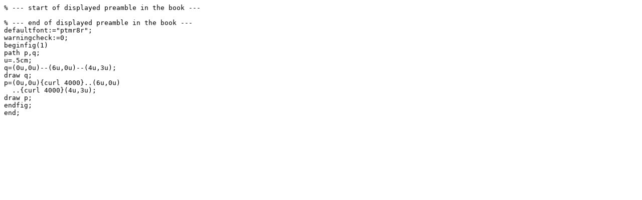

--- FILE ---
content_type: text/plain; charset=UTF-8
request_url: https://ctan.math.utah.edu/ctan/tex-archive/info/examples/lgc2/3-1-5.mp
body_size: 281
content:
% --- start of displayed preamble in the book ---

% --- end of displayed preamble in the book ---
defaultfont:="ptmr8r";
warningcheck:=0;
beginfig(1)
path p,q;
u=.5cm;
q=(0u,0u)--(6u,0u)--(4u,3u);
draw q;
p=(0u,0u){curl 4000}..(6u,0u)
  ..{curl 4000}(4u,3u);
draw p;
endfig;
end;
